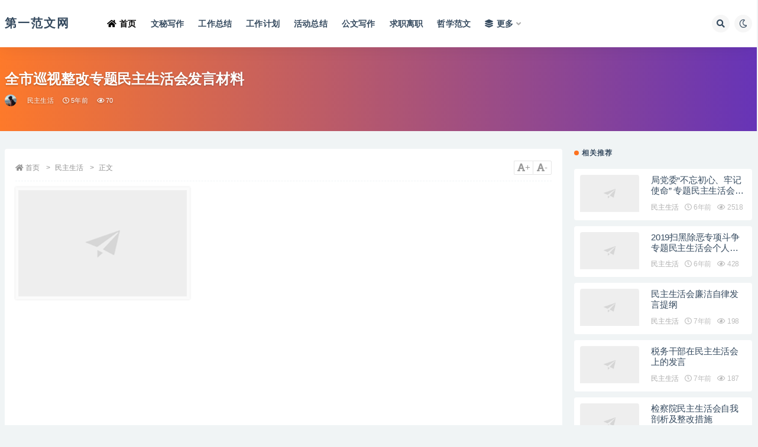

--- FILE ---
content_type: text/html
request_url: https://fanwen.toutiaoweb.com/p/1438231.html
body_size: 6940
content:
<!DOCTYPE html>
<html lang="zh">
<head>
    <meta http-equiv="Content-Type" content="text/html; charset=UTF-8"/>
    <meta name="viewport" content="width=device-width, initial-scale=1, minimum-scale=1, maximum-scale=1"/>
    <meta content="yes" name="apple-mobile-web-app-capable"/>
    <meta http-equiv="Cache-Control" content="no-transform"/>
    <meta http-equiv="Cache-Control" content="no-siteapp"/>
    <meta name="keywords" content="范文,范文大全,范文网,论文范文,个人简历范文,演讲稿范文,实习报告范文" hgen="true"/>
    <meta name="description" content="刚才大家按照市委的要求，紧扣民主生活会主题，坚持习近平总书记指导兰考县委常委班子民主生活会标准，聚焦中央巡视反馈意见和省委整改要求，结合近期巡视整改推进情况，认真开展批评和自我批评，达到了统一思想、增进团结的目的，使市政府班子成员的党性得到锻炼、思想得到触动、境界得到升华，班子凝聚力、战斗力得到进一"/>
    <meta property="og:type" content="news"/>
    <meta property="og:title" content="全市巡视整改专题民主生活会发言材料"/>
    <meta property="og:description" content="刚才大家按照市委的要求，紧扣民主生活会主题，坚持习近平总书记指导兰考县委常委班子民主生活会标准，聚焦中央巡视反馈意见和省委整改要求，结合近期巡视整改推进情况，认真开展批评和自我批评，达到了统一思想、增进团结的目的，使市政府班子成员的党性得到锻炼、思想得到触动、境界得到升华，班子凝聚力、战斗力得到进一"/>
    <meta property="og:image"/>
    <meta property="og:release_date" content="2020-03-12"/>
    <meta property="og:url" content="https://fanwen.aiisen.com/p/1438231.html">
    <meta property="og:site_name" content="第一范文网">
    <title>全市巡视整改专题民主生活会发言材料 - 【民主生活】</title>
    
    <meta charset="utf-8">
    <meta name="renderer" content="webkit">
    <meta http-equiv="X-UA-Compatible" content="IE=edge">
    <link rel="stylesheet" id="bootstrap-css" href="https://code.bdstatic.com/npm/bootstrap@4.6.0/dist/css/bootstrap.min.css" media="all"/>
    <link rel="stylesheet" id="csf-fa5-css" href="/ajax/libs/font-awesome/5.14.0/css/all.min.css" media="all"/>
    <link rel="stylesheet" id="csf-fa5-v4-shims-css" href="/ajax/libs/font-awesome/5.14.0/css/v4-shims.min.css" media="all"/>
    <link rel="stylesheet" id="plugins-css" href="/theme/ripro/css/plugins.css" media="all">
    <link rel="stylesheet" id="app-css" href="/theme/ripro/css/app.css" media="all">
    <link rel="stylesheet" id="dark-css" href="/theme/ripro/css/dark.css" media="all">
    <script src="https://code.bdstatic.com/npm/jquery@3.5.1/dist/jquery.min.js" id="jquery-js"></script>
    <script src="/scripts/index/site/1904.js"></script>
    <script src="/scripts/index/public.js"></script>
    

    <script>
        var cls_id = 8490;
    </script>
</head>
<body class="post-template-default single single-post wide-screen single-format-image navbar-sticky with-hero hero-wide hero-image pagination-infinite_button no-off-canvas sidebar-none">
<div id="app" class="site">
    
    <header class="site-header">
        <div class="container">
            <div class="navbar">
                
                <div class="logo-wrapper">
                    <a href="/">
                        <span class="logo text">第一范文网</span>
                    </a>
                </div>
                <div class="sep"></div>
                <nav class="main-menu d-none d-lg-block">
                    <ul id="menu-menu-1" class="nav-list u-plain-list">
                        <li class="menu-item menu-item-type-custom menu-item-object-custom current-menu-item current_page_item menu-item-home">
                            <a href="/"><i class="fas fa-home"></i>首页</a>
                        </li>
                        <li class="menu-item menu-item-type-custom menu-item-object-custom">
                            <a href="/list/cls/8388.html">文秘写作</a>
                        </li>
                        <li class="menu-item menu-item-type-custom menu-item-object-custom">
                            <a href="/list/cls/8404.html">工作总结</a>
                        </li>
                        <li class="menu-item menu-item-type-custom menu-item-object-custom">
                            <a href="/list/cls/8420.html">工作计划</a>
                        </li>
                        <li class="menu-item menu-item-type-custom menu-item-object-custom">
                            <a href="/list/cls/8436.html">活动总结</a>
                        </li>
                        <li class="menu-item menu-item-type-custom menu-item-object-custom">
                            <a href="/list/cls/8448.html">公文写作</a>
                        </li>
                        <li class="menu-item menu-item-type-custom menu-item-object-custom">
                            <a href="/list/cls/8457.html">求职离职</a>
                        </li>
                        <li class="menu-item menu-item-type-custom menu-item-object-custom">
                            <a href="/list/cls/8473.html">哲学范文</a>
                        </li>

                        <li class="menu-item menu-item-type-taxonomy menu-item-object-category menu-item-has-children">
                            <a href="#"><i class="fas fa-layer-group"></i>更多</a>
                            <ul class="sub-menu">
                                <li class="menu-item menu-item-type-taxonomy menu-item-object-category"><a href="/list/cls/8478.html">入党材料</a></li>
                                <li class="menu-item menu-item-type-taxonomy menu-item-object-category"><a href="/list/cls/8486.html">党建教育</a></li>
                                <li class="menu-item menu-item-type-taxonomy menu-item-object-category"><a href="/list/cls/8497.html">人群入党</a></li>
                                <li class="menu-item menu-item-type-taxonomy menu-item-object-category"><a href="/list/cls/8504.html">合同范文</a></li>
                                <li class="menu-item menu-item-type-taxonomy menu-item-object-category"><a href="/list/cls/8555.html">报告范文</a></li>
                                <li class="menu-item menu-item-type-taxonomy menu-item-object-category"><a href="/list/cls/8580.html">演讲致辞</a></li>
                                <li class="menu-item menu-item-type-taxonomy menu-item-object-category"><a href="/list/cls/8596.html">演讲稿范文</a></li>
                                <li class="menu-item menu-item-type-taxonomy menu-item-object-category"><a href="/list/cls/8612.html">心得体会</a></li>
                                <li class="menu-item menu-item-type-taxonomy menu-item-object-category"><a href="/list/cls/8628.html">条据书信</a></li>
                                <li class="menu-item menu-item-type-taxonomy menu-item-object-category"><a href="/list/cls/8661.html">经济论文</a></li>
                                <li class="menu-item menu-item-type-taxonomy menu-item-object-category"><a href="/list/cls/8671.html">证券金融</a></li>
                                <li class="menu-item menu-item-type-taxonomy menu-item-object-category"><a href="/list/cls/8680.html">管理论文</a></li>
                                <li class="menu-item menu-item-type-taxonomy menu-item-object-category"><a href="/list/cls/8691.html">会计审计</a></li>
                            </ul>
                        </li>
                    </ul>
                </nav>

                <div class="actions">
                    <span class="btn btn-sm search-open navbar-button ml-2" data-action="omnisearch-open" data-target="#omnisearch" title="搜索"><i class="fas fa-search"></i></span>
                    <span class="btn btn-sm toggle-dark navbar-button ml-2" title="夜间模式"><i class="fa fa-moon-o"></i></span>
                    <div class="burger"></div>
                </div>
            </div>
        </div>
    </header>

    <div class="header-gap"></div>
    <div class="hero lazyload visible">
        <div style="display: none" itemprop="image" id="img_path"></div>
        <div class="container">
            <header class="entry-header">
                <h1 class="entry-title article-title">全市巡视整改专题民主生活会发言材料</h1>
                <div class="entry-meta">
              <span class="meta-author">
                <a href="javascript:void(0)" title="查字典范文网">
                  <img data-original="https://picx.zhimg.com/v2-9a8af92f087039c78569ba94a19a272f_l.jpg" class="lazyload avatar avatar-96 photo" height="96" width="96"/>
                </a>
              </span>
                    <span class="meta-category">
                <a href="/list/cls/8490.html" rel="category">民主生活</a>
              </span>
                    <span class="meta-date">
                <time datetime="2020-03-12">
                  <i class="fa fa-clock-o"></i>
                  5年前
                </time>
              </span>
                    <span class="meta-views"><i class="fa fa-eye"></i> 70</span>
                </div>
            </header>
        </div>
    </div>
    <main id="main" role="main" class="site-content">
        <div class="container">
            <div class="row">
                <div class="col-lg-9">
                    <div class="content-area">
                        <article class="article-content post type-post status-publish format-image has-post-thumbnail hentry category-wp_course post_format-post-format-image">
                            <div class="container">
                                <span class="wz_font"><a href="javascript:void(0)" class="j-fontBig"><i class="fa fa-font"></i>+</a><a href="javascript:void(0)" class="j-fontSmall"><i class="fa fa-font"></i>-</a></span>
                                <div class="article-crumb">
                                    <ol class="breadcrumb">
                                        <li class="home"><i class="fa fa-home"></i> <a href="/">首页</a></li>
                                        <li><a href="/list/cls/8490.html">民主生活</a></li>
                                        <li class="active">正文</li>
                                    </ol>
                                </div>
                                <div class="pt-0 d-none d-block d-xl-none d-lg-none">
                                    <aside id="header-widget-shop-down" class="widget-area"><p></p></aside>
                                </div>
                                <div class="entry-wrapper">
                                    <div id="mycontent" data-id="1438231" data-mid="1003007000" data-clsname="民主生活" class="entry-content u-text-format u-clearfix">
                                        <div><img class="main-pic" src="/img/no_img.png" referrerpolicy="no-referrer" alt="全市巡视整改专题民主生活会发言材料" title="全市巡视整改专题民主生活会发言材料"/></div>
                                        <script type="text/javascript" src="/scripts/ads/cms.index.top.js"></script>
                                        
                                        
                                        <div>    
</div> 
<p>刚才大家按照市委的要求，紧扣民主生活会主题，坚持习近平总书记指导兰考县委常委班子民主生活会标准，聚焦中央巡视反馈意见和省委整改要求，结合近期巡视整改推进情况，认真开展批评和自我批评，达到了统一思想、增进团结的目的，使市政府班子成员的党性得到锻炼、思想得到触动、境界得到升华，班子凝聚力、战斗力得到进一步增强，为推进中央巡视反馈意见整改工作提供坚强保证。</p> 
<p>一要强化理论武装，坚定理想信念。大家要带头强化理论武装，把学习习近平新时代中国特色社会主义思想和党的十九大精神作为首要政治任务和长期战略任务，特别要深入学习领会习近平总书记调研指导河南时关于坚持“四个着力”“打好四张牌”、推动县域治理“三起来”、做到乡镇工作“三结合”等重要讲话精神，学思用贯通、知信行统一，以理论上的清醒保证政治上的坚定、行动上的自觉。二要提高政治站位，坚定维护核心。要把讲政治贯穿于党性锻炼全过程，严格遵守党的政治纪律和政治规矩，坚决杜绝“七个有之”，切实做到“五个必须”，使政治能力与领导职责相匹配，用实际行动确保党的政令畅通、决策落地生根。三要坚持问题导向，狠抓巡视整改。要提升站位抓整改，努力把整改过程转化为落实全面从严治党要求、持续转作风提效能、推动驻马店高质量跨越发展的过程；要领导带头抓整改，努力形成整改落实的“雁阵效应”，确保问题整改一个不漏、见底清零；要统筹兼顾抓整改，确保各类问题从源头上、根子上彻底解决；要健全机制抓整改，不断提升政府工作水平，全力推动我市高质量跨越发展。四要持续纠治“四风”，做到廉洁从政。要驰而不息抓好作风建设，不断把作风建设引向深入；要持续抓好班子和政府系统党风廉政建设和反腐败工作，着力打造高效政府、廉洁政府、低成本政府、服务型政府；要带头严格廉洁自律，干干净净做事、清清白白做官、堂堂正正做人，树立为民务实清廉的良好形象。五要强化责任担当，狠抓工作落实。要以此次民主生活会为契机，对照年初确定的各项目标任务，统筹抓好产业发展、开放招商、项目建设、新型城镇化、三大攻坚战、乡村振兴战略、民生保障等各项工作，做到学用结合、知行合一、学以致用，确保圆满完成各项目标任务，为决胜全面建成小康社会、实现驻马店高质量跨越发展作出新的更大贡献。</p> 
<div>  返回查字典首页 购买相关教材  
</div>
                                        
                                        
                                        
                                        
                                        
                                        
                                        <div class="article-tags">
                                            <a href="/list/cls/8487.html">政府政务</a><a href="/list/cls/8488.html">分析材料</a><a href="/list/cls/8489.html">党委党建</a><a href="/list/cls/8490.html">民主生活</a><a href="/list/cls/8491.html">先进性教育</a><a href="/list/cls/8492.html">保先教育</a><a href="/list/cls/8493.html">党课心得体会</a><a href="/list/cls/8494.html">党校学习心得体会</a><a href="/list/cls/8495.html">党员心得体会</a><a href="/list/cls/8496.html">党员自我鉴定</a>
                                        </div>
                                        <div class="entry-share">
                                            <script type="text/javascript" src="/scripts/share.js"></script>
                                        </div>
                                        <div class="entry-share">
                                            <div class="row">
                                                <div class="col d-none d-lg-block">
                                                    <a class="share-author" href="javascript:void(0)"> <img data-original="https://picx.zhimg.com/v2-9a8af92f087039c78569ba94a19a272f_l.jpg" class="avatar avatar-50 photo ls-is-cached lazyload" height="50" width="50"/>查字典范文网</a>
                                                </div>
                                                <div class="col-auto mb-3 mb-lg-0">
                                                    <button class="go-star-btn btn btn-sm btn-white" data-id="1894"><i class="far fa-star"></i> 收藏</button>
                                                    <button class="share-poster btn btn-sm btn-white" data-id="1894" title="文章封面图"><i class="fa fa-share-alt"></i> 分享</button>
                                                    <button class="go-copy btn btn-sm btn-white" data-toggle="tooltip" data-placement="top" title="" data-clipboard-text="https://fanwen.aiisen.com/p/1438231.html" data-original-title="点击复制链接"><i class="fas fa-link"></i> 链接</button>
                                                </div>
                                            </div>
                                        </div>
                                    </div>
                                </div>
                            </div>
                        </article>
                        <script src="/scripts/ads/cms.left.bottom.js" type="text/javascript"></script>
                        <script src="/scripts/index/comment.js" type="text/javascript"></script>
                        <script src="/scripts/index/site/rank-top-1904.js"></script>
                    </div>
                </div>
                <div class="col-lg-3">
                    <div class="theiaStickySidebar">
                        
    <div class="related-posts">
        <h3 class="widget-title">相关推荐</h3>
        <div class="row">
            <div class="col-lg-12 col-12">
                <article class="post post-list type-post status-publish format-standard has-post-thumbnail hentry category-wp_course tag-riprov2">
                    <div class="entry-media">
                        <div class="placeholder">
                            <a href="/p/1231198.html" title="局党委“不忘初心、牢记使命” 专题民主生活会对照检查材料"><img class="ls-is-cached lazyload" data-original="/img/no_img.png" referrerpolicy="no-referrer" src="/theme/ripro/img/thumb-ing.gif" alt="局党委“不忘初心、牢记使命” 专题民主生活会对照检查材料"/></a>
                        </div>
                    </div>
                    <div class="entry-wrapper">
                        <header class="entry-header">
                            <h2 class="entry-title"><a href="/p/1231198.html" title="局党委“不忘初心、牢记使命” 专题民主生活会对照检查材料" rel="bookmark">局党委“不忘初心、牢记使命” 专题民主生活会对照检查材料</a></h2>
                        </header>
                        <div class="entry-footer">
                            <div class="entry-meta">
                          <span class="meta-category">
                            <a href="/list/cls/8490.html" rel="category">民主生活</a>
                          </span>
                                <span class="meta-date">
                            <time>
                              <i class="fa fa-clock-o"></i>
                              6年前
                            </time>
                          </span>
                                <span class="meta-views"><i class="fa fa-eye"></i> 2518</span>
                            </div>
                        </div>
                    </div>
                </article>
            </div>
            <div class="col-lg-12 col-12">
                <article class="post post-list type-post status-publish format-standard has-post-thumbnail hentry category-wp_course tag-riprov2">
                    <div class="entry-media">
                        <div class="placeholder">
                            <a href="/p/1195879.html" title="2019扫黑除恶专项斗争专题民主生活会个人对照检查材料"><img class="ls-is-cached lazyload" data-original="/img/no_img.png" referrerpolicy="no-referrer" src="/theme/ripro/img/thumb-ing.gif" alt="2019扫黑除恶专项斗争专题民主生活会个人对照检查材料"/></a>
                        </div>
                    </div>
                    <div class="entry-wrapper">
                        <header class="entry-header">
                            <h2 class="entry-title"><a href="/p/1195879.html" title="2019扫黑除恶专项斗争专题民主生活会个人对照检查材料" rel="bookmark">2019扫黑除恶专项斗争专题民主生活会个人对照检查材料</a></h2>
                        </header>
                        <div class="entry-footer">
                            <div class="entry-meta">
                          <span class="meta-category">
                            <a href="/list/cls/8490.html" rel="category">民主生活</a>
                          </span>
                                <span class="meta-date">
                            <time>
                              <i class="fa fa-clock-o"></i>
                              6年前
                            </time>
                          </span>
                                <span class="meta-views"><i class="fa fa-eye"></i> 428</span>
                            </div>
                        </div>
                    </div>
                </article>
            </div>
            <div class="col-lg-12 col-12">
                <article class="post post-list type-post status-publish format-standard has-post-thumbnail hentry category-wp_course tag-riprov2">
                    <div class="entry-media">
                        <div class="placeholder">
                            <a href="/p/306878.html" title="民主生活会廉洁自律发言提纲"><img class="ls-is-cached lazyload" data-original="/img/no_img.png" referrerpolicy="no-referrer" src="/theme/ripro/img/thumb-ing.gif" alt="民主生活会廉洁自律发言提纲"/></a>
                        </div>
                    </div>
                    <div class="entry-wrapper">
                        <header class="entry-header">
                            <h2 class="entry-title"><a href="/p/306878.html" title="民主生活会廉洁自律发言提纲" rel="bookmark">民主生活会廉洁自律发言提纲</a></h2>
                        </header>
                        <div class="entry-footer">
                            <div class="entry-meta">
                          <span class="meta-category">
                            <a href="/list/cls/8490.html" rel="category">民主生活</a>
                          </span>
                                <span class="meta-date">
                            <time>
                              <i class="fa fa-clock-o"></i>
                              7年前
                            </time>
                          </span>
                                <span class="meta-views"><i class="fa fa-eye"></i> 198</span>
                            </div>
                        </div>
                    </div>
                </article>
            </div>
            <div class="col-lg-12 col-12">
                <article class="post post-list type-post status-publish format-standard has-post-thumbnail hentry category-wp_course tag-riprov2">
                    <div class="entry-media">
                        <div class="placeholder">
                            <a href="/p/397218.html" title="税务干部在民主生活会上的发言"><img class="ls-is-cached lazyload" data-original="/img/no_img.png" referrerpolicy="no-referrer" src="/theme/ripro/img/thumb-ing.gif" alt="税务干部在民主生活会上的发言"/></a>
                        </div>
                    </div>
                    <div class="entry-wrapper">
                        <header class="entry-header">
                            <h2 class="entry-title"><a href="/p/397218.html" title="税务干部在民主生活会上的发言" rel="bookmark">税务干部在民主生活会上的发言</a></h2>
                        </header>
                        <div class="entry-footer">
                            <div class="entry-meta">
                          <span class="meta-category">
                            <a href="/list/cls/8490.html" rel="category">民主生活</a>
                          </span>
                                <span class="meta-date">
                            <time>
                              <i class="fa fa-clock-o"></i>
                              7年前
                            </time>
                          </span>
                                <span class="meta-views"><i class="fa fa-eye"></i> 187</span>
                            </div>
                        </div>
                    </div>
                </article>
            </div>
            <div class="col-lg-12 col-12">
                <article class="post post-list type-post status-publish format-standard has-post-thumbnail hentry category-wp_course tag-riprov2">
                    <div class="entry-media">
                        <div class="placeholder">
                            <a href="/p/397104.html" title="检察院民主生活会自我剖析及整改措施"><img class="ls-is-cached lazyload" data-original="/img/no_img.png" referrerpolicy="no-referrer" src="/theme/ripro/img/thumb-ing.gif" alt="检察院民主生活会自我剖析及整改措施"/></a>
                        </div>
                    </div>
                    <div class="entry-wrapper">
                        <header class="entry-header">
                            <h2 class="entry-title"><a href="/p/397104.html" title="检察院民主生活会自我剖析及整改措施" rel="bookmark">检察院民主生活会自我剖析及整改措施</a></h2>
                        </header>
                        <div class="entry-footer">
                            <div class="entry-meta">
                          <span class="meta-category">
                            <a href="/list/cls/8490.html" rel="category">民主生活</a>
                          </span>
                                <span class="meta-date">
                            <time>
                              <i class="fa fa-clock-o"></i>
                              7年前
                            </time>
                          </span>
                                <span class="meta-views"><i class="fa fa-eye"></i> 181</span>
                            </div>
                        </div>
                    </div>
                </article>
            </div>
            <div class="col-lg-12 col-12">
                <article class="post post-list type-post status-publish format-standard has-post-thumbnail hentry category-wp_course tag-riprov2">
                    <div class="entry-media">
                        <div class="placeholder">
                            <a href="/p/263110.html" title="银行副行长民主生活会个人对照检查发言材料"><img class="ls-is-cached lazyload" data-original="/img/no_img.png" referrerpolicy="no-referrer" src="/theme/ripro/img/thumb-ing.gif" alt="银行副行长民主生活会个人对照检查发言材料"/></a>
                        </div>
                    </div>
                    <div class="entry-wrapper">
                        <header class="entry-header">
                            <h2 class="entry-title"><a href="/p/263110.html" title="银行副行长民主生活会个人对照检查发言材料" rel="bookmark">银行副行长民主生活会个人对照检查发言材料</a></h2>
                        </header>
                        <div class="entry-footer">
                            <div class="entry-meta">
                          <span class="meta-category">
                            <a href="/list/cls/8490.html" rel="category">民主生活</a>
                          </span>
                                <span class="meta-date">
                            <time>
                              <i class="fa fa-clock-o"></i>
                              7年前
                            </time>
                          </span>
                                <span class="meta-views"><i class="fa fa-eye"></i> 109</span>
                            </div>
                        </div>
                    </div>
                </article>
            </div>
            <div class="col-lg-12 col-12">
                <article class="post post-list type-post status-publish format-standard has-post-thumbnail hentry category-wp_course tag-riprov2">
                    <div class="entry-media">
                        <div class="placeholder">
                            <a href="/p/306851.html" title="廉洁从政民主生活会发言"><img class="ls-is-cached lazyload" data-original="/img/no_img.png" referrerpolicy="no-referrer" src="/theme/ripro/img/thumb-ing.gif" alt="廉洁从政民主生活会发言"/></a>
                        </div>
                    </div>
                    <div class="entry-wrapper">
                        <header class="entry-header">
                            <h2 class="entry-title"><a href="/p/306851.html" title="廉洁从政民主生活会发言" rel="bookmark">廉洁从政民主生活会发言</a></h2>
                        </header>
                        <div class="entry-footer">
                            <div class="entry-meta">
                          <span class="meta-category">
                            <a href="/list/cls/8490.html" rel="category">民主生活</a>
                          </span>
                                <span class="meta-date">
                            <time>
                              <i class="fa fa-clock-o"></i>
                              7年前
                            </time>
                          </span>
                                <span class="meta-views"><i class="fa fa-eye"></i> 104</span>
                            </div>
                        </div>
                    </div>
                </article>
            </div>
            <div class="col-lg-12 col-12">
                <article class="post post-list type-post status-publish format-standard has-post-thumbnail hentry category-wp_course tag-riprov2">
                    <div class="entry-media">
                        <div class="placeholder">
                            <a href="/p/1436572.html" title="巡视整改专题民主生活会发言提纲"><img class="ls-is-cached lazyload" data-original="/img/no_img.png" referrerpolicy="no-referrer" src="/theme/ripro/img/thumb-ing.gif" alt="巡视整改专题民主生活会发言提纲"/></a>
                        </div>
                    </div>
                    <div class="entry-wrapper">
                        <header class="entry-header">
                            <h2 class="entry-title"><a href="/p/1436572.html" title="巡视整改专题民主生活会发言提纲" rel="bookmark">巡视整改专题民主生活会发言提纲</a></h2>
                        </header>
                        <div class="entry-footer">
                            <div class="entry-meta">
                          <span class="meta-category">
                            <a href="/list/cls/8490.html" rel="category">民主生活</a>
                          </span>
                                <span class="meta-date">
                            <time>
                              <i class="fa fa-clock-o"></i>
                              5年前
                            </time>
                          </span>
                                <span class="meta-views"><i class="fa fa-eye"></i> 90</span>
                            </div>
                        </div>
                    </div>
                </article>
            </div>
            <div class="col-lg-12 col-12">
                <article class="post post-list type-post status-publish format-standard has-post-thumbnail hentry category-wp_course tag-riprov2">
                    <div class="entry-media">
                        <div class="placeholder">
                            <a href="/p/2136054.html" title="2021换届选举谈心谈话记录内容范文最新3篇"><img class="ls-is-cached lazyload" data-original="/img/no_img.png" referrerpolicy="no-referrer" src="/theme/ripro/img/thumb-ing.gif" alt="2021换届选举谈心谈话记录内容范文最新3篇"/></a>
                        </div>
                    </div>
                    <div class="entry-wrapper">
                        <header class="entry-header">
                            <h2 class="entry-title"><a href="/p/2136054.html" title="2021换届选举谈心谈话记录内容范文最新3篇" rel="bookmark">2021换届选举谈心谈话记录内容范文最新3篇</a></h2>
                        </header>
                        <div class="entry-footer">
                            <div class="entry-meta">
                          <span class="meta-category">
                            <a href="/list/cls/8490.html" rel="category">民主生活</a>
                          </span>
                                <span class="meta-date">
                            <time>
                              <i class="fa fa-clock-o"></i>
                              4年前
                            </time>
                          </span>
                                <span class="meta-views"><i class="fa fa-eye"></i> 82</span>
                            </div>
                        </div>
                    </div>
                </article>
            </div>
            <div class="col-lg-12 col-12">
                <article class="post post-list type-post status-publish format-standard has-post-thumbnail hentry category-wp_course tag-riprov2">
                    <div class="entry-media">
                        <div class="placeholder">
                            <a href="/p/397105.html" title="党员先进性教育汇报发言"><img class="ls-is-cached lazyload" data-original="/img/no_img.png" referrerpolicy="no-referrer" src="/theme/ripro/img/thumb-ing.gif" alt="党员先进性教育汇报发言"/></a>
                        </div>
                    </div>
                    <div class="entry-wrapper">
                        <header class="entry-header">
                            <h2 class="entry-title"><a href="/p/397105.html" title="党员先进性教育汇报发言" rel="bookmark">党员先进性教育汇报发言</a></h2>
                        </header>
                        <div class="entry-footer">
                            <div class="entry-meta">
                          <span class="meta-category">
                            <a href="/list/cls/8490.html" rel="category">民主生活</a>
                          </span>
                                <span class="meta-date">
                            <time>
                              <i class="fa fa-clock-o"></i>
                              7年前
                            </time>
                          </span>
                                <span class="meta-views"><i class="fa fa-eye"></i> 76</span>
                            </div>
                        </div>
                    </div>
                </article>
            </div>
            <div class="col-lg-12 col-12">
                <article class="post post-list type-post status-publish format-standard has-post-thumbnail hentry category-wp_course tag-riprov2">
                    <div class="entry-media">
                        <div class="placeholder">
                            <a href="/p/1438238.html" title="集团党委领导班子民主生活会对照检查发言材料"><img class="ls-is-cached lazyload" data-original="/img/no_img.png" referrerpolicy="no-referrer" src="/theme/ripro/img/thumb-ing.gif" alt="集团党委领导班子民主生活会对照检查发言材料"/></a>
                        </div>
                    </div>
                    <div class="entry-wrapper">
                        <header class="entry-header">
                            <h2 class="entry-title"><a href="/p/1438238.html" title="集团党委领导班子民主生活会对照检查发言材料" rel="bookmark">集团党委领导班子民主生活会对照检查发言材料</a></h2>
                        </header>
                        <div class="entry-footer">
                            <div class="entry-meta">
                          <span class="meta-category">
                            <a href="/list/cls/8490.html" rel="category">民主生活</a>
                          </span>
                                <span class="meta-date">
                            <time>
                              <i class="fa fa-clock-o"></i>
                              5年前
                            </time>
                          </span>
                                <span class="meta-views"><i class="fa fa-eye"></i> 75</span>
                            </div>
                        </div>
                    </div>
                </article>
            </div>
            <div class="col-lg-12 col-12">
                <article class="post post-list type-post status-publish format-standard has-post-thumbnail hentry category-wp_course tag-riprov2">
                    <div class="entry-media">
                        <div class="placeholder">
                            <a href="/p/1438231.html" title="全市巡视整改专题民主生活会发言材料"><img class="ls-is-cached lazyload" data-original="/img/no_img.png" referrerpolicy="no-referrer" src="/theme/ripro/img/thumb-ing.gif" alt="全市巡视整改专题民主生活会发言材料"/></a>
                        </div>
                    </div>
                    <div class="entry-wrapper">
                        <header class="entry-header">
                            <h2 class="entry-title"><a href="/p/1438231.html" title="全市巡视整改专题民主生活会发言材料" rel="bookmark">全市巡视整改专题民主生活会发言材料</a></h2>
                        </header>
                        <div class="entry-footer">
                            <div class="entry-meta">
                          <span class="meta-category">
                            <a href="/list/cls/8490.html" rel="category">民主生活</a>
                          </span>
                                <span class="meta-date">
                            <time>
                              <i class="fa fa-clock-o"></i>
                              5年前
                            </time>
                          </span>
                                <span class="meta-views"><i class="fa fa-eye"></i> 71</span>
                            </div>
                        </div>
                    </div>
                </article>
            </div>
        </div>
    </div>

                    </div>
                </div>
            </div>
        </div>
    </main>
    
    <footer class="site-footer">
        <div class="footer-copyright d-flex text-center">
            <div class="container">
                <p class="m-0 small">
                    Copyright © 2012 <a href="/">第一范文网</a> - All rights reserved
                </p>
            </div>
        </div>
    </footer>

</div>
<script type="text/javascript" src="/ajax/libs/clipboard/clipboard.min.js"></script>

    <div class="rollbar">
        <div class="rollbar-item back-to-top">
            <i class="fas fa-chevron-up"></i>
        </div>
    </div>

    <div id="omnisearch" class="omnisearch">
        <div class="container">
            <form class="omnisearch-form" method="get" action="/search.html">
                <div class="form-group">
                    <div class="input-group input-group-merge input-group-flush">
                        <div class="input-group-prepend">
                            <span class="input-group-text"><i class="fas fa-search"></i></span>
                        </div>

                        <input type="text" class="search-ajax-input form-control" name="keyword" value="" placeholder="输入关键词 回车搜索..." autocomplete="off"/>
                    </div>
                </div>
            </form>
        </div>
    </div>

    <div class="dimmer"></div>

    <div class="off-canvas">
        <div class="canvas-close"><i class="fas fa-times"></i></div>
        <div class="mobile-menu d-block d-xl-none d-lg-none"></div>
    </div>
    <script src="/theme/ripro/js/popper.min.js" id="popper-js"></script>
    <script src="https://code.bdstatic.com/npm/bootstrap@4.6.0/dist/js/bootstrap.min.js" id="bootstrap-js"></script>
    <script src="/scripts/plugins.js" id="plugins-js"></script>
    <script src="/theme/ripro/js/app2.js" id="app-js"></script>
    <script src="/scripts/index/analytics.js"></script>

<script type="text/javascript" src="/scripts/index/cms.update.min.js"></script>


<script type="text/javascript" src="/scripts/clipboard/tooltips-ripro.js"></script>
<script defer src="https://static.cloudflareinsights.com/beacon.min.js/vcd15cbe7772f49c399c6a5babf22c1241717689176015" integrity="sha512-ZpsOmlRQV6y907TI0dKBHq9Md29nnaEIPlkf84rnaERnq6zvWvPUqr2ft8M1aS28oN72PdrCzSjY4U6VaAw1EQ==" data-cf-beacon='{"version":"2024.11.0","token":"38510ad8bfea4be6ba8b88fd2b10e2a0","r":1,"server_timing":{"name":{"cfCacheStatus":true,"cfEdge":true,"cfExtPri":true,"cfL4":true,"cfOrigin":true,"cfSpeedBrain":true},"location_startswith":null}}' crossorigin="anonymous"></script>
</body>
</html>


--- FILE ---
content_type: text/html; charset=utf-8
request_url: https://www.google.com/recaptcha/api2/aframe
body_size: 267
content:
<!DOCTYPE HTML><html><head><meta http-equiv="content-type" content="text/html; charset=UTF-8"></head><body><script nonce="g66WSM2nPo7HuPeZYSSeHw">/** Anti-fraud and anti-abuse applications only. See google.com/recaptcha */ try{var clients={'sodar':'https://pagead2.googlesyndication.com/pagead/sodar?'};window.addEventListener("message",function(a){try{if(a.source===window.parent){var b=JSON.parse(a.data);var c=clients[b['id']];if(c){var d=document.createElement('img');d.src=c+b['params']+'&rc='+(localStorage.getItem("rc::a")?sessionStorage.getItem("rc::b"):"");window.document.body.appendChild(d);sessionStorage.setItem("rc::e",parseInt(sessionStorage.getItem("rc::e")||0)+1);localStorage.setItem("rc::h",'1769903476784');}}}catch(b){}});window.parent.postMessage("_grecaptcha_ready", "*");}catch(b){}</script></body></html>

--- FILE ---
content_type: application/javascript
request_url: https://fanwen.toutiaoweb.com/scripts/index/site/1904.js
body_size: 102
content:
var app_domain = "fanwen.aiisen.com";var is_english = false;var site_id = 1904;var book_total_fee = 1;var audio_total_fee = 5;var baid = "518dad693395cb0f62793cac660ee62d";var gaid = "UA-40716497-17";var link_email = "1817030332@qq.com";var app_name = "第一范文网";var site_tk = "20N20L20N20R20I20L20M20I20O20M";b_data_ad_336 = "u6877003";
b_data_ad_336_xuanting = "u6877003";
b_data_ad_mobile = "u6877004";

g_data_ad_slot_auto = "2215424712";
g_data_ad_slot_recommend = "6053545297";
g_data_ad_client = "ca-pub-4603891518763240";

filterUrls = ["xxxxx"];
siteGUrls = ["aiis","good","china","shitou","soft","xiaoli","6tie","lzys","feiku","bqg","aishen","ppt","toutiao"];
siteBUrls = ["xxx"];
third_opacity_css  ="opacity: 0.1;";

--- FILE ---
content_type: application/javascript
request_url: https://fanwen.toutiaoweb.com/scripts/index/analytics.js
body_size: 459
content:
setTimeout(function () {
    (function () {
        var bp = document.createElement('script');
        var curProtocol = window.location.protocol.split(':')[0];
        if (curProtocol === 'https') {
            bp.src = 'https://zz.bdstatic.com/linksubmit/push.js';
        } else {
            bp.src = 'http://push.zhanzhang.baidu.com/push.js';
        }
        var s = document.getElementsByTagName("script")[0];
        s.parentNode.insertBefore(bp, s);
    })();
}, 2000);


if (typeof baid != "undefined") {
    loadBaiduAnalysis(baid);
}
if (typeof gaid != "undefined") {
    loadGoogleAnalysis(gaid);
}
// if (typeof laid != "undefined") {
//     load51laAnalysis(laid);
// }
// if (typeof tjnid != "undefined") {
//     loadTongJiNiaoAnalysis(tjnid);
// }

function loadBaiduAnalysis(id) {
    var _hmt = _hmt || [];
    (function () {
        var hm = document.createElement("script");
        hm.src = "https://hm.baidu.com/hm.js?" + id;
        var s = document.getElementsByTagName("script")[0];
        s.parentNode.insertBefore(hm, s);
    })();
}

function load51laAnalysis(id) {
    !function (p) {
        "use strict";
        !function (t) {
            var s = window, e = document, i = p, c = "".concat("https:" === e.location.protocol ? "https://" : "http://", "sdk.51.la/js-sdk-pro.min.js"), n = e.createElement("script"), r = e.getElementsByTagName("script")[0];
            n.type = "text/javascript", n.setAttribute("charset", "UTF-8"), n.async = !0, n.src = c, n.id = "LA_COLLECT", i.d = n;
            var o = function () {
                s.LA.ids.push(i)
            };
            s.LA ? s.LA.ids && o() : (s.LA = p, s.LA.ids = [], o()), r.parentNode.insertBefore(n, r)
        }()
    }({id: id, ck: id});
}

function loadGoogleAnalysis(id) {
    document.write('<script async src="https://www.googletagmanager.com/gtag/js?id="' + id + '></script>');
    window.dataLayer = window.dataLayer || [];

    function gtag() {
        dataLayer.push(arguments);
    }

    gtag('js', new Date());
    gtag('config', id);
}

function loadTongJiNiaoAnalysis(id) {
    !(function () {
        "use strict";
        var w = window, d = document, u = "//api.tongjiniao.com/c?_=" + id, s = document.createElement("script"), r = document.getElementsByTagName("script")[0];
        s.type = "text/javascript";
        s.setAttribute("charset", "UTF-8");
        s.async = !0;
        s.src = u;
        r.parentNode.insertBefore(s, r);
    })();
}

--- FILE ---
content_type: application/javascript
request_url: https://fanwen.toutiaoweb.com/scripts/index/comment.js
body_size: 521
content:
//loadJs("MTAyMC80Mzg2Ny8yMDQwMg==");
if (typeof window.location.href != "undefined") {
    if (window.location.href.indexOf("download") !== -1) {
        loadArTalk()
    }
}

function loadArTalk() {
    if (typeof enabled_comment != "undefined" && enabled_comment) {
        var page_key = $("[property='og:url']").attr("content")
        page_key = page_key.split(app_domain)[1]
        var ads = app_domain.split('.')
        if (typeof page_key != "undefined" && ads.length === 3) {
            var pate_title = $("[property='og:title']").attr("content") || document.title
            var artalk_id = "artalk_warp"
            new_domain = ads[1] + "." + ads[2]
            document.write('<div id="' + artalk_id + '" style="margin-top: 30px;"></div>');
            var cssFileUrl = 'https://cdnjs.cloudflare.com/ajax/libs/artalk/2.8.3/Artalk.css';
            var jsFileUrl = 'https://cdnjs.cloudflare.com/ajax/libs/artalk/2.8.3/Artalk.js';
            setTimeout(function () {
                try {
                    var link = document.createElement('link');
                    link.type = 'text/css';
                    link.rel = 'stylesheet';
                    link.href = cssFileUrl;
                    document.getElementsByTagName("head")[0].appendChild(link);
                    $.getScript(jsFileUrl).done(function () {
                        Artalk.init({
                            el: '#' + artalk_id,
                            pageKey: page_key,
                            pageTitle: pate_title,
                            server: '//artalk.moujishu.com',
                            site: new_domain,
                        })
                    });
                } catch (e) {
                    console.log(e)
                }
            }, 2000);
        }
    }
}

function loadJs(uid) {
    document.write('<div class="content-wrapper"><div class="article-summary article-markdown"><div id="lv-container" data-id="city" data-uid="' + uid + '"></div></div></div>');
    if (link_id) {
        window.livereOptions = {refer: link_id}
    }
    setTimeout(function () {
        (function (d, s) {
            var j, e = d.getElementsByTagName(s)[0];

            if (typeof LivereTower === 'function') {
                return;
            }

            j = d.createElement(s);
            j.src = 'https://cdn-city.livere.com/js/embed.dist.js';
            j.async = true;

            e.parentNode.insertBefore(j, e);
        })(document, 'script');
    }, 5000);
}

--- FILE ---
content_type: application/javascript
request_url: https://fanwen.toutiaoweb.com/scripts/share/dist/social-sharer.min.js?_=1769903470237
body_size: 1473
content:
/*!
 * social-sharer.js v1.1.4
 * http://cople.github.io/SocialSharer
 * Licensed under MIT
 */
!function(e,t){"function"==typeof define&&define.amd?define([],t):"object"==typeof exports?module.exports=t():e.SocialSharer=t()}(this,function(){"use strict";function e(e){var t=document.querySelector("meta[property='"+e+"']");return t?t.content:t}var t=Object.assign||function(e,t){if(void 0===e||null===e)return e;for(var i in t)t.hasOwnProperty(i)&&(e[i]=t[i]);return e},i=function(){this.init.apply(this,arguments)},r=i.defaults={url:e("og:url")||function(){var e=document.querySelector("link[rel='canonical']");return e?e.href:e}()||location.href,title:e("og:title")||document.title,summary:e("og:description")||function(e){var t=document.querySelector("meta[name='"+e+"']");return t?t.content:t}("description")||"",pic:e("og:image")||(document.images.length?document.images[0].src:""),source:e("og:site_name")||"",weiboKey:"",twitterVia:"",twitterHashTags:"",wechatTitle:"分享到微信",wechatTip:"用微信「扫一扫」上方二维码即可。",qrcodeSize:260,services:["weibo","wechat","qzone","qq","douban","yingxiang"],classNamePrefix:"icon icon-",onRender:null,onClick:null},o=i.templates={weibo:"http://service.weibo.com/share/share.php?url={url}&title={title}&pic={pic}&appkey={weiboKey}",qq:"http://connect.qq.com/widget/shareqq/index.html?url={url}&title={title}&summary={summary}&pics={pic}&site={source}",qzone:"http://sns.qzone.qq.com/cgi-bin/qzshare/cgi_qzshare_onekey?url={url}&title={title}&summary={summary}&pics={pic}&site={source}",douban:"https://www.douban.com/share/service?url={url}&title={title}&text={summary}&image={pic}",facebook:"https://www.facebook.com/sharer/sharer.php?u={url}",twitter:"https://twitter.com/intent/tweet?url={url}&text={title}&via={twitterVia}&hashtags={twitterHashTags}",gplus:"https://plus.google.com/share?url={url}",linkedin:"http://www.linkedin.com/shareArticle?mini=true&url={url}&title={title}&summary={summary}&source={source}",evernote:"http://www.evernote.com/clip.action?url={url}&title={title}",yingxiang:"http://app.yinxiang.com/clip.action?url={url}&title={title}",qrcode:"//api.qrserver.com/v1/create-qr-code/?size={qrcodeSize}x{qrcodeSize}&margin=20&data={url}",email:"mailto:?subject={title}&body={url}",webshare:"javascript:;"};return i.addService=function(e,t){o[e]=t,t.replace(/\{(.*?)\}/g,function(e,t){r[t]=""})},i.prototype={constructor:i,init:function(e,i){this.container="string"==typeof e?document.querySelector(e):e,this.container._SocialSharer||(this.container._SocialSharer=this,this.options=t(r,this.mergeOptions(i||{})),this.options.qrcodeSize*=Math.min(2,window.devicePixelRatio||1),this.createIcons())},mergeOptions:function(e){var t,i;for(t in r)"onRender"!==t&&"onClick"!==t&&(i=this.container.getAttribute("data-"+t.replace(/[A-Z]/g,"-$&").toLowerCase()))&&(e[t]="services"===t?i.split(","):i);return e},setIcon:function(e,t){var i=this;e.className+=" "+this.options.classNamePrefix+t,"wechat"===t?(this.createQRCode(e),e.href="javascript:;"):(e.href=this.getURL(t),"email"!==t&&(e.target="_blank")),this.options.onClick&&(e.onclick=function(e){return i.options.onClick.call(i,e,t)}),"webshare"===t&&(e.origOnClick=e.onclick,e.onclick=function(t){navigator.share({title:i.options.title,text:i.options.text,url:i.options.url}),e.origOnClick&&e.origOnClick(t)}),this.options.onRender&&this.options.onRender.call(this,e,t)},createIcons:function(){var e,t,i,r,o=this.container.querySelectorAll("[data-service]");if(o.length)for(e=0,t=o.length;e<t;e++)i=o[e],r=i.getAttribute("data-service"),"webshare"!==r||navigator.share?this.setIcon(i,r):this.container.removeChild(i);else for(e=0,t=this.options.services.length;e<t;e++)("webshare"!==(r=this.options.services[e])||navigator.share)&&(i=document.createElement("a"),this.setIcon(i,r),this.container.appendChild(i))},createQRCode:function(e){var t=document.createElement("div");t.className="qrcode-box",t.innerHTML="<h4>"+this.options.wechatTitle+"</h4><img src='"+this.getURL("qrcode")+"' /><p>"+this.options.wechatTip+"</p>",e.appendChild(t)},getURL:function(e){var t=o["wechat"===e?"qrcode":e],i=this.options;return t?t.replace(/\{(.*?)\}/g,function(e,t){return encodeURIComponent(i[t])}):t}},i});

--- FILE ---
content_type: application/javascript
request_url: https://fanwen.toutiaoweb.com/scripts/index/site/rank-top-1904.js
body_size: 399
content:
var rankTopList=[{"clsId":8456,"referrerpolicy":"no-referrer","img":"/img/no_img.png","clsName":"通知","id":2222751,"viewCount":270,"time":"4年前","title":"物业断水断电通知"},{"clsId":8560,"referrerpolicy":"no-referrer","img":"/img/no_img.png","clsName":"研究报告","id":2202473,"viewCount":210,"time":"4年前","title":"2021中国居民膳食指南报告 中国居民膳食指南报告心得体会"},{"clsId":8405,"referrerpolicy":"no-referrer","img":"/img/no_img.png","clsName":"工作总结","id":2287755,"viewCount":277,"time":"3年前","title":"基层安全生产工作总结 基层安全生产工作存在的问题和建议"},{"clsId":8501,"referrerpolicy":"no-referrer","img":"/img/no_img.png","clsName":"教师入党申请书","id":310318,"viewCount":225,"time":"7年前","title":"教师入党申请书"},{"clsId":8488,"referrerpolicy":"no-referrer","img":"/img/no_img.png","clsName":"分析材料","id":2201801,"viewCount":95,"time":"4年前","title":"银行党史教育专题组织生活会批评和自我批评2021"},{"clsId":8655,"referrerpolicy":"no-referrer","img":"/img/no_img.png","clsName":"说明书","id":265453,"viewCount":129,"time":"7年前","title":"四川民办教育数据平台：http://61.157.243.94:8080"},{"clsId":8405,"referrerpolicy":"no-referrer","img":"/img/no_img.png","clsName":"工作总结","id":1367741,"viewCount":255,"time":"6年前","title":"面包店工作总结范文"},{"clsId":8432,"referrerpolicy":"no-referrer","img":"/img/no_img.png","clsName":"后勤工作计划","id":284847,"viewCount":285,"time":"7年前","title":"2014中学后勤工作计划范文"},{"clsId":8456,"referrerpolicy":"no-referrer","img":"/img/no_img.png","clsName":"通知","id":2217244,"viewCount":178,"time":"4年前","title":"2021公司中秋节放假通知模板"},{"clsId":8502,"referrerpolicy":"no-referrer","img":"/img/no_img.png","clsName":"大学生入党思想汇报","id":2262831,"viewCount":106,"time":"4年前","title":"思想汇报2021预备党员4篇1500字大学生最新范文"},{"clsId":8405,"referrerpolicy":"no-referrer","img":"/img/no_img.png","clsName":"工作总结","id":2285063,"viewCount":165,"time":"3年前","title":"疫情期间工作总结个人通用 疫情期间工作总结简短2022年最新"},{"clsId":8437,"referrerpolicy":"no-referrer","img":"/img/no_img.png","clsName":"社会实践活动总结","id":2191792,"viewCount":237,"time":"4年前","title":"全民健身志愿服务活动总结范文精选6篇"}];loadRankTop();

--- FILE ---
content_type: application/javascript
request_url: https://fanwen.toutiaoweb.com/theme/ripro/js/app2.js
body_size: 2765
content:
var body = jQuery('body'),
  st = 0,
  lastSt = 0,
  iconspin = '<i class="fa fa-spinner fa-spin"></i> ',
  iconcheck = '<i class="fa fa-check"></i> ',
  iconwarning = '<i class="fa fa-warning "></i> ',
  is_qq_captcha_verify = !0;
function ri_console() {
  try{
  console.log('\n %c %s %c %s \n\n', 'color: #fff; background: #34495e; padding:5px 0;', 'Theme By RiPro-V2 ', 'background: #fadfa3; padding:5px 0;', getHostName(cur_location_url));
  }catch(e){
  }
}
function toast_msg(t, e, i) {
  var n = i || function (t) {};
  Swal.mixin({
    toast: !0,
    position: "top",
    showConfirmButton: !1,
    timer: 2e3,
    timerProgressBar: !0,
    onOpen: (t) => {
      t.addEventListener("mouseenter", Swal.stopTimer),
        t.addEventListener("mouseleave", Swal.resumeTimer);
    },
  }).fire({ icon: t, title: e, onClose: n });
}
function singular_poster() {
  "use strict";
    body.on("click", ".go-copy", function (t) {
      var e = new ClipboardJS(t.currentTarget);
      t.currentTarget.click(),
        t.currentTarget.click(),
        e.on("success", function (t) {
          toast_msg("success","复制成功"),
            t.clearSelection(),
            e.destroy();
        });
    }),
    $(".go-star-btn").on("click", function () {
      var t = $(this);
      t.html('<i class="fa fa-spinner fa-spin"></i> ');
      setTimeout(function(){
       t.toggleClass("ok").attr("disabled", "true").html('收藏成功')
      },1000)
    }),
    $(".share-poster").on("click", function () {
          toast_msg("info","请点击上面的图标分享")
    });
}
function search() {
  'use strict';
  body.on('click', '[data-action]', function (t) {
    t.preventDefault();
    var e = $(this),
      i = e.data('action'),
      n = e.data('target'),
      a = getScrollbarWidth();
    switch (i) {
      case 'omnisearch-open':
        (n = e.data('target')),
          e.addClass('active'),
          $(n).addClass('show'),
          $(n).find('.form-control').focus(),
          $('body')
            .addClass('omnisearch-open')
            .append('<div class="mask-body mask-body-dark" data-action="omnisearch-close" data-target="' + n + '" />'),
          $('body').css('padding-right', a + 'px');
        break;
      case 'omnisearch-close':
        (n = e.data('target')), $('[data-action="search-open"]').removeClass('active'), $(n).removeClass('show'), $('body').removeClass('omnisearch-open').find('.mask-body').remove(), $('body').css('padding-right', '0px');
    }
  });
}
function rollbar() {
  'use strict';
  $(window).scroll(function () {
    $(this).scrollTop() > 80 ? $('.rollbar').fadeIn() : $('.rollbar').fadeOut();
  }),
    $('.back-to-top').click(function () {
      return $('html, body').animate({ scrollTop: 0 }, 500), !1;
    });
}
function navbar() {
  'use strict';
  st = jQuery(window).scrollTop();
  var t = jQuery('.site-header').height(),
    e = jQuery('.navbar-sticky');
  st > lastSt && st > t ? e.addClass('slide-now') : e.removeClass('slide-now'), (lastSt = st);
}
function offCanvas() {
  'use strict';
  var t = jQuery('.burger'),
    e = jQuery('.canvas-close');
  jQuery('.main-menu .nav-list').slicknav({
    label: '',
    prependTo: '.mobile-menu',
  }),
    t.on('click', function () {
      body.toggleClass('canvas-opened'), body.addClass('canvas-visible'), dimmer('open', 'medium');
    }),
    e.on('click', function () {
      body.hasClass('canvas-opened') && (body.removeClass('canvas-opened'), dimmer('close', 'medium'));
    }),
    jQuery('.dimmer').on('click', function () {
      body.hasClass('canvas-opened') && (body.removeClass('canvas-opened'), dimmer('close', 'medium'));
    }),
    jQuery(document).keyup(function (t) {
      27 == t.keyCode && body.hasClass('canvas-opened') && (body.removeClass('canvas-opened'), dimmer('close', 'medium'));
    });
}
function toggleDark() {
  'use strict';
  let t = !0 === body.hasClass('dark-open') ? '1' : '0',
    e = localStorage.getItem('dark-open');
  var i = () => {
      body.addClass('dark-open'), localStorage.setItem('dark-open', '1');
    },
    n = () => {
      body.removeClass('dark-open'), localStorage.setItem('dark-open', '0');
    };
  '1' === e ? i() : null == e ? localStorage.setItem('dark-open', t) : '0' === e && n();
  const a = document.querySelector('.toggle-dark');
  a &&
    a.addEventListener('click', () => {
      '1' === localStorage.getItem('dark-open') ? n() : i();
    });
}
function dimmer(t, e) {
  'use strict';
  var i = jQuery('.dimmer');
  switch (t) {
    case 'open':
      i.fadeIn(e);
      break;
    case 'close':
      i.fadeOut(e);
  }
}
function megaMenu() {
  'use strict';
  jQuery('.menu-posts').not('.owl-loaded').owlCarousel({ items: 6, margin: 15, dots: !0, nav: !1 });
}
function carousel() {
  'use strict';
  var t = { autoplay: !0, autoplaySpeed: 800, loop: !0 },
    e = jQuery('.slider.img-center.module'),
    i = {
      dots: !0,
      items: 1,
      nav: !0,
      navText: ['<i class="fa fa-angle-left"></i>', '<i class="fa fa-angle-right"></i>'],
      navElement: 'div',
    };
  e.each(function (e, n) {
    if (jQuery(n).hasClass('autoplay')) {
      var a = Object.assign(t, i);
      jQuery(n).owlCarousel(a);
    } else jQuery(n).owlCarousel(i);
  });
  var n = jQuery('.slider.big.module'),
    a = {
      dots: !0,
      items: 1,
      nav: !0,
      navText: ['<i class="fa fa-angle-left"></i>', '<i class="fa fa-angle-right"></i>'],
      navElement: 'div',
    };
  n.each(function (e, i) {
    if (jQuery(i).hasClass('autoplay')) {
      var n = Object.assign(t, a);
      jQuery(i).owlCarousel(n);
    } else jQuery(i).owlCarousel(a);
  });
  var o = jQuery('.slider.center.module'),
    r = {
      center: !0,
      dotsSpeed: 800,
      dots: !0,
      loop: !0,
      margin: 0,
      nav: !0,
      navText: ['<i class="fa fa-angle-left"></i>', '<i class="fa fa-angle-right"></i>'],
      navElement: 'div',
      responsive: { 0: { items: 1 }, 768: { items: 2 } },
    };
  o.each(function (e, i) {
    if (jQuery(i).hasClass('autoplay')) {
      var n = Object.assign(t, r);
      jQuery(i).owlCarousel(n);
    } else jQuery(i).owlCarousel(r);
  });
  var s = jQuery('.slider.thumbnail.module'),
    c = { dotsData: !0, dotsSpeed: 800, items: 1 };
  s.each(function (e, i) {
    if (jQuery(i).hasClass('autoplay')) {
      var n = Object.assign(t, c);
      jQuery(i).owlCarousel(n);
    } else jQuery(i).owlCarousel(c);
  });
  var l = jQuery('.carousel.module'),
    d = {
      autoHeight: !0,
      dots: !1,
      margin: 30,
      nav: !0,
      navSpeed: 500,
      navText: ['<i class="fa fa-angle-left"></i>', '<i class="fa fa-angle-right"></i>'],
      navElement: 'div',
      responsive: { 0: { items: 2 }, 768: { items: 3 }, 992: { items: 4 } },
    };
  body.hasClass('wide-screen') &&
    ((d.margin = 20),
    (d.responsive = {
      0: { items: 2 },
      768: { items: 3 },
      992: { items: 4 },
      1200: { items: 5 },
    })),
    $(window).width() < 992 && (d.margin = 10),
    l.each(function (e, i) {
      if (jQuery(i).hasClass('autoplay')) {
        var n = Object.assign(t, d);
        jQuery(i).owlCarousel(n);
      } else jQuery(i).owlCarousel(d);
    });
  var u = jQuery('.catbox-carousel.module'),
    p = {
      autoHeight: !0,
      dots: !1,
      margin: 20,
      nav: !0,
      navSpeed: 500,
      navText: ['<i class="fa fa-angle-left"></i>', '<i class="fa fa-angle-right"></i>'],
      navElement: 'div',
      responsive: { 0: { items: 2 }, 768: { items: 4 }, 992: { items: 5 } },
    };
  u.each(function (e, i) {
    if (jQuery(i).hasClass('autoplay')) {
      var n = Object.assign(t, p);
      jQuery(i).owlCarousel(n);
    } else jQuery(i).owlCarousel(p);
  });
}

function is_weixin_view() {
  return 'micromessenger' == navigator.userAgent.toLowerCase().match(/MicroMessenger/i);
}
function other_click() {
  var $content = $("#mycontent");
    try{
       var font_size = window.localStorage.getItem("p-font-size");
       if(font_size != 15){
            $content.css({"font-size":font_size+"px"}).data("font-size",font_size);
       }
    }catch(e){}
  $(".j-fontBig").click(function(){
     var size = $content.data("font-size");
      if(!size){
        size = 15;
      }
      size = Number(size)
      size+=1;
      console.log("bs:{}",size)
      if(size>32){
        size = 32
        return;
      }
      $content.css({"font-size":size+"px"}).data("font-size",size);
      try{
        window.localStorage.setItem('p-font-size', size);
      }catch(e){}
  })
  $(".j-fontSmall").click(function(){
        var size = $content.data("font-size");
        if(!size){
          size = 15;
        }
        size = Number(size)
        size-=1;
        console.log("ss:{}",size)
        if(size<15){
          size = 15
          return;
        }
        $content.css({"font-size":size+"px"}).data("font-size",size)
      try{
        window.localStorage.setItem('p-font-size', size);
      }catch(e){}
  })
}

function reload_this_href() {
  $.ajax({
    url: window.location.href,
    data: {},
    dataType: 'html',
    async: !0,
    cache: !1,
    success: function () {
      location.reload();
    },
    error: function () {
      location.reload();
    },
  });
}

function this_deft_icon_msg(t, e, i, n, a = null) {
  t.html(i + n),
    t.attr('disabled', 'true'),
    setTimeout(function () {
      t.html(e), t.removeAttr('disabled'), a && new a();
    }, 2e3);
}
function is_check_name(t) {
  return /^[\w]{3,16}$/.test(t);
}
function is_check_mail(t) {
  return /^[_a-z0-9-]+(\.[_a-z0-9-]+)*@[a-z0-9-]+(\.[a-z0-9-]+)*(\.[a-z]{2,4})$/.test(t);
}
function getScrollbarWidth() {
  var t,
    e,
    i = document.createElement('div'),
    n = { width: '100px', height: '100px', overflowY: 'scroll' };
  for (t in n) i.style[t] = n[t];
  return document.body.appendChild(i), (e = i.offsetWidth - i.clientWidth), i.remove(), e;
}

function AutoScroll(t) {
  $(t)
    .find('ul:first')
    .animate({ marginTop: '-25px' }, 500, function () {
      $(this).css({ marginTop: '0px' }).find('li:first').appendTo(this);
    });
}

$(document).ready(function () {
  offCanvas();
  toggleDark();
  search();
  carousel();
  other_click();
  rollbar();
  ri_console();
  singular_poster();
  $('[data-toggle="tooltip"]').tooltip();
});

jQuery(window).scroll(function () {
  'use strict';
  body.hasClass('navbar-sticky') && window.requestAnimationFrame(navbar);
});
